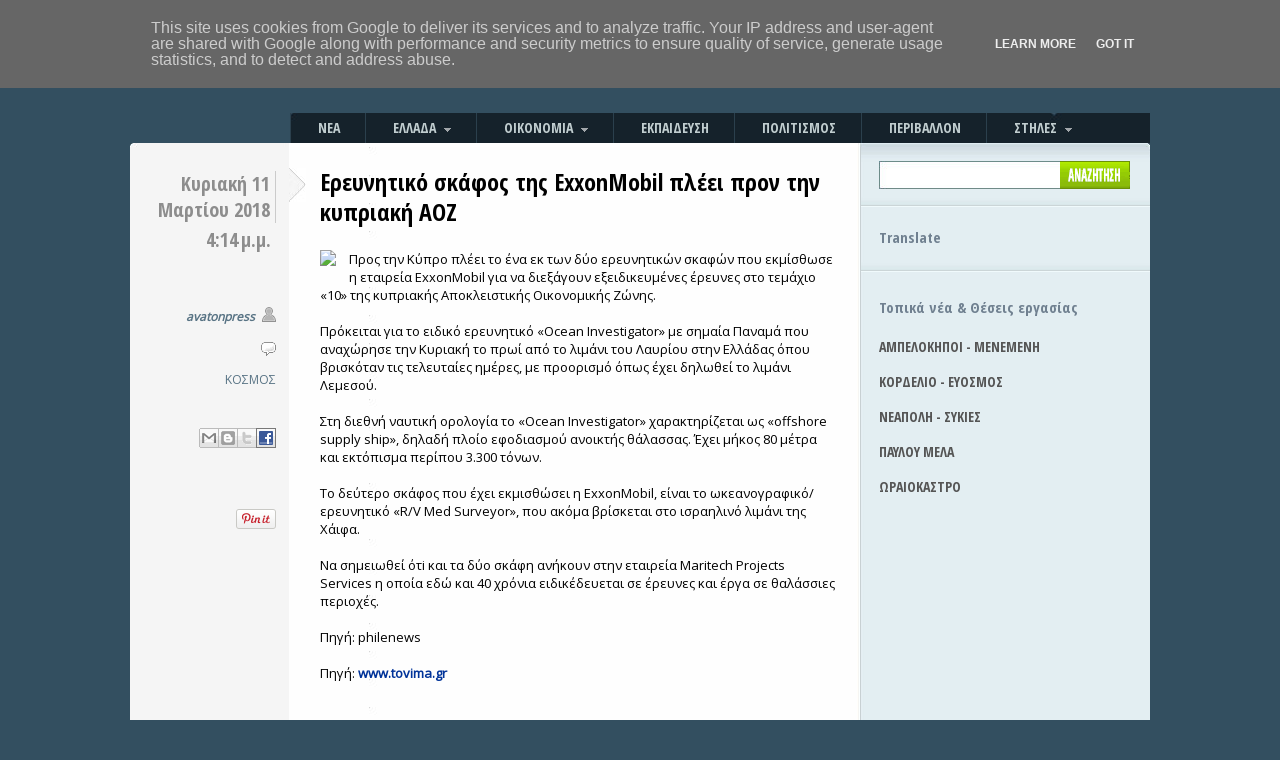

--- FILE ---
content_type: text/html; charset=utf-8
request_url: https://accounts.google.com/o/oauth2/postmessageRelay?parent=https%3A%2F%2Fwww.avatonpress.gr&jsh=m%3B%2F_%2Fscs%2Fabc-static%2F_%2Fjs%2Fk%3Dgapi.lb.en.2kN9-TZiXrM.O%2Fd%3D1%2Frs%3DAHpOoo_B4hu0FeWRuWHfxnZ3V0WubwN7Qw%2Fm%3D__features__
body_size: 161
content:
<!DOCTYPE html><html><head><title></title><meta http-equiv="content-type" content="text/html; charset=utf-8"><meta http-equiv="X-UA-Compatible" content="IE=edge"><meta name="viewport" content="width=device-width, initial-scale=1, minimum-scale=1, maximum-scale=1, user-scalable=0"><script src='https://ssl.gstatic.com/accounts/o/2580342461-postmessagerelay.js' nonce="f34iVOvAp-tuMIkXqSJxrg"></script></head><body><script type="text/javascript" src="https://apis.google.com/js/rpc:shindig_random.js?onload=init" nonce="f34iVOvAp-tuMIkXqSJxrg"></script></body></html>

--- FILE ---
content_type: text/html; charset=utf-8
request_url: https://www.google.com/recaptcha/api2/aframe
body_size: 258
content:
<!DOCTYPE HTML><html><head><meta http-equiv="content-type" content="text/html; charset=UTF-8"></head><body><script nonce="aSRtLayw2VKPJZEwGenupA">/** Anti-fraud and anti-abuse applications only. See google.com/recaptcha */ try{var clients={'sodar':'https://pagead2.googlesyndication.com/pagead/sodar?'};window.addEventListener("message",function(a){try{if(a.source===window.parent){var b=JSON.parse(a.data);var c=clients[b['id']];if(c){var d=document.createElement('img');d.src=c+b['params']+'&rc='+(localStorage.getItem("rc::a")?sessionStorage.getItem("rc::b"):"");window.document.body.appendChild(d);sessionStorage.setItem("rc::e",parseInt(sessionStorage.getItem("rc::e")||0)+1);localStorage.setItem("rc::h",'1768996071184');}}}catch(b){}});window.parent.postMessage("_grecaptcha_ready", "*");}catch(b){}</script></body></html>